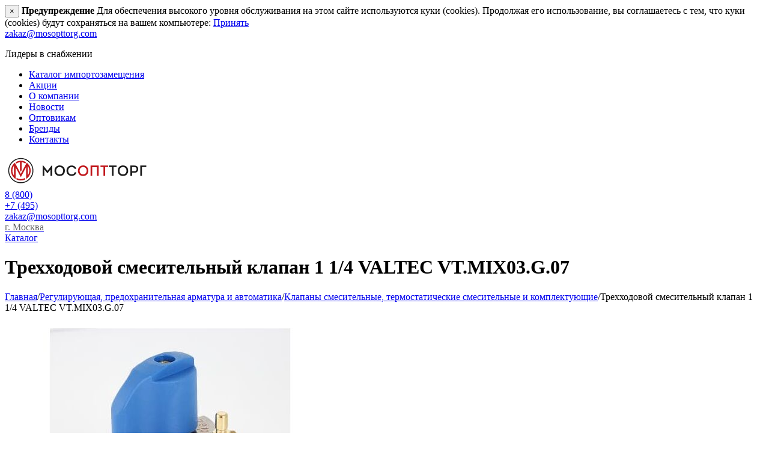

--- FILE ---
content_type: text/html; charset=utf-8
request_url: https://mosopttorg.com/trehhodovoy-smesitelnyy-klapan-1-1-4-valtec/
body_size: 18696
content:

<!DOCTYPE html>
<html 
 lang="ru" dir="ltr">
<head>
<title>Трехходовой смесительный клапан 1 1/4 VALTEC VT.MIX03.G.07 купить в Москве по низкой цене</title>

<base href="https://mosopttorg.com/" />
<meta http-equiv="Content-Type" content="text/html; charset=utf-8" data-ca-mode="" />
<meta name="viewport" content="initial-scale=1.0, width=device-width" />

<meta name="description" content="Трехходовой смесительный клапан 1 1/4 VALTEC VT.MIX03.G.07 VT.MIX03.G.07: купить по низкой цене производителей с доставкой в Москве, области и России. Гарантия. В наличии. Заказывайте онлайн со скидкой в интернет-магазине «МосОптТорг»!" />


    <meta/>

<meta name="format-detection" content="telephone=no">

            <link rel="canonical" href="https://mosopttorg.com/trehhodovoy-smesitelnyy-klapan-1-1-4-valtec/" />    
    


    <!-- Inline script moved to the bottom of the page -->
    <meta property="og:type" content="website" />
<meta property="og:locale" content="ru_RU" />
<meta property="og:title" content="Трехходовой смесительный клапан 1 1/4 VALTEC VT.MIX03.G.07 купить в Москве по низкой цене" />
<meta property="og:description" content="Трехходовой смесительный клапан 1 1/4 VALTEC VT.MIX03.G.07 VT.MIX03.G.07: купить по низкой цене производителей с доставкой в Москве, области и России. Гарантия. В наличии. Заказывайте онлайн со скидкой в интернет-магазине «МосОптТорг»!" />
<meta property="og:url" content="https://mosopttorg.com/trehhodovoy-smesitelnyy-klapan-1-1-4-valtec/" />
    <meta property="og:image" content="https://mosopttorg.com/images/detailed/12/trehhodovoy-smesitelnyy-klapan-1-1-4-valtec-vt-mix03-g-07.webp" />

  
<meta name="cmsmagazine" content="b55b3ce6a6b9c4d16194dc6efd5e2613" />
<script type="text/javascript">
var __cs = __cs || [];
__cs.push(["setCsAccount", "VquG25LR5PVl78izmg3fMD3pgdthxcwN"]);
</script>
<script type="text/javascript" async src="https://app.uiscom.ru/static/cs.min.js" data-no-defer></script>

    <link href="https://mosopttorg.com/images/logos/1/favicon_s8gx-p7.ico" rel="shortcut icon" type="image/vnd.microsoft.icon" />


<link type="text/css" rel="preload stylesheet" href="https://mosopttorg.com/var/cache/misc/assets/design/themes/abt__unitheme2/css/standalone.e2e3afee7da6217a5f5b95d482450e501749226706.css" as="style" />
<!-- Google Tag Manager -->
<script data-no-defer>(function(w,d,s,l,i){w[l]=w[l]||[];w[l].push({'gtm.start':
new Date().getTime(),event:'gtm.js'});var f=d.getElementsByTagName(s)[0],
j=d.createElement(s),dl=l!='dataLayer'?'&l='+l:'';j.async=true;j.src=
'https://www.googletagmanager.com/gtm.js?id='+i+dl;f.parentNode.insertBefore(j,f);
})(window,document,'script','dataLayer','GTM-PBNBZ2M');</script>
<!-- End Google Tag Manager -->

    
            <link rel="preload" href="/design/themes/abt__unitheme2/media/custom_fonts/uni2-icons.woff?1764668464" as="font" type="font/woff" crossorigin="anonymous">
            <link rel="preload" href="/design/themes/responsive/media/fonts/glyphs.woff?1764668464" as="font" type="font/woff" crossorigin="anonymous">
    
<link rel="preload" href="https://mosopttorg.com/images/logos/1/logo_dboc-8k.webp" as="image"><link rel="preload" href="https://mosopttorg.com/images/thumbnails/550/450/detailed/12/trehhodovoy-smesitelnyy-klapan-1-1-4-valtec-vt-mix03-g-07.jpg" as="image"></head>

<body>
    <!-- Google Tag Manager (noscript) -->
<noscript><iframe src="https://www.googletagmanager.com/ns.html?id=GTM-PBNBZ2M"
height="0" width="0" style="display:none;visibility:hidden"></iframe></noscript>
<!-- End Google Tag Manager (noscript) -->
        
        <div class="ty-tygh   bp-tygh-container" id="tygh_container">

        <div id="ajax_overlay" class="ty-ajax-overlay"></div>
<div id="ajax_loading_box" class="ty-ajax-loading-box"></div>

        <div class="cm-notification-container notification-container">
    <div class="cm-notification-content notification-content alert-warning" data-ca-notification-key="dd4f58bed92320924c7d5e0cdd275e60">
        <button type="button" class="close cm-notification-close " data-dismiss="alert">&times;</button>
        <strong>Предупреждение</strong>
        Для обеспечения высокого уровня обслуживания на этом сайте используются куки (cookies). Продолжая его использование, вы соглашаетесь с тем, что куки (cookies) будут сохраняться на вашем компьютере: <span class="button button-wrap-left"><span class="button button-wrap-right"><a rel="nofollow" href="index.php?dispatch=products.view&amp;product_id=14341&amp;cookies_accepted=Y">Принять</a></span></span>
    </div>
</div>

        <div class="ty-helper-container " id="tygh_main_container">
            

    

                 
                		
<div class="tygh-top-panel clearfix">
        <div class="container-fluid  top-grid ms-d-flex ms-blink-panel">
                                            
                <div class="container-fluid-row">
<div class="row-fluid ">        <div class="span3 ms-d-flex-slogan " >
                    <div class=" ty-float-left">
                <div class="ty-wysiwyg-content"  data-ca-live-editor-object-id="0" data-ca-live-editor-object-type=""><a href="mailto:zakaz@mosopttorg.com" class="ms-mailto">zakaz@mosopttorg.com</a></div>
                    </div><div class="ms-d-flex ty-float-left">
                <div class="ty-wysiwyg-content"  data-ca-live-editor-object-id="0" data-ca-live-editor-object-type=""><p class="ms-top-slogan">
Лидеры в снабжении
</p></div>
                    </div>
            </div>

    
                                        
                                        
                
        <div class="span13 top-links-grid " >
                    <div class="top-quick-links ms-d-flex ms-blink-menu ty-float-right">
                
    

        <div class="ty-text-links-wrapper">
        <span id="sw_text_links_348" class="ty-text-links-btn cm-combination visible-phone">
            <i class="ty-icon-short-list"></i>
            <i class="ty-icon-down-micro ty-text-links-btn__arrow"></i>
        </span>
    
        <ul id="text_links_348" class="ty-text-links cm-popup-box ty-text-links_show_inline">
                            <li class="ty-text-links__item ty-level-0 beauty_btn">
                    <a class="ty-text-links__a" href="https://nostroy.ru/rism/">Каталог импортозамещения</a> 
                                    </li>
                            <li class="ty-text-links__item ty-level-0">
                    <a class="ty-text-links__a" href="/promo-akcii/">Акции</a> 
                                    </li>
                            <li class="ty-text-links__item ty-level-0">
                    <a class="ty-text-links__a" href="/o-kompanii/">О компании</a> 
                                    </li>
                            <li class="ty-text-links__item ty-level-0">
                    <a class="ty-text-links__a" href="/novosti/">Новости</a> 
                                    </li>
                            <li class="ty-text-links__item ty-level-0">
                    <a class="ty-text-links__a" href="/optovikam/">Оптовикам</a> 
                                    </li>
                            <li class="ty-text-links__item ty-level-0">
                    <a class="ty-text-links__a" href="/brands/">Бренды</a> 
                                    </li>
                            <li class="ty-text-links__item ty-level-0">
                    <a class="ty-text-links__a" href="/kontakty/">Контакты</a> 
                                    </li>
                    </ul>

        </div>
    
                    </div>
            </div>
</div>
    </div>
    
    </div>

</div>

<div class="tygh-header clearfix">
        <div class="container-fluid  header-grid  advanced-header ms-header-restyle">
                                            
                <div class="container-fluid-row">
<div class="row-fluid ">        <div class="span4 top-logo-grid " >
                    <div class="top-logo ">
                <div class="ty-wysiwyg-content"  data-ca-live-editor-object-id="0" data-ca-live-editor-object-type=""><div class="ty-logo-container">
    <a href="/" title="">
        <picture>
    <source media="(min-width: 800px)" srcset="/images/icons/header/logo.svg" sizes="">
    <img class="ty-pict ty-logo-container__image cm-image" src="/images/icons/header/logo_m.svg" alt="Mosopttorg">
  </picture>
    </a>
</div></div>
                    </div><div class="ms-mobile-link ">
                <div class="ty-wysiwyg-content"  data-ca-live-editor-object-id="0" data-ca-live-editor-object-type=""><div class="ms-header-link whatsapp-mob">
        <a href="https://wa.me/79096454800" class="font-18 green-icon" rel="nofollow">
            <i class="ut2-icon-whatsapp"></i>
        </a>
</div>
<div class="ms-header-link ms-phone-mob">
        <a href="tel:+78001003125" class="font-18 red-icon">
            <i class="ut2-icon-baseline-phone"></i>
             <span class="ms-header__text-mobile">8&nbsp;(800)</span>
        </a>
</div>
<div class="ms-header-link ms-phone-mob ms-phone-mob__secondary">
        <a href="tel:+74954318787" class="font-18 red-icon">
            <i class="ut2-icon-baseline-phone"></i>
             <span class="ms-header__text-mobile">+7&nbsp;(495)</span>
        </a>
</div>

</div>
                    </div>
            </div>

    
                                        
                
        <div class="span12 top-header-menu " >
                    <div class="ty-wysiwyg-content"  data-ca-live-editor-object-id="0" data-ca-live-editor-object-type=""><div  class="ms-header-link-container d-flex">
    <div class="ms-header-link">
        </a>
    </div>
    <div class="ms-header-link">
        <a href="mailto:zakaz@mosopttorg.com" class="font-14 font-w-600 red-icon callibri_email">
            <i class="ut2-icon-email"></i>
             <span class="ms-header__text">zakaz@mosopttorg.com</span>
        </a>
    </div>
    <div class="ms-header-link">
        <a href="/kontakty/" class="d-flex red-icon">
            <i class="ut2-icon-outline-location_on"></i>
            <div class="font-14 font-w-600 header-gray-font" style="color: #646464; -moz-user-select: none; -khtml-user-select: none; user-select: none;     ">
                 <span class="ms-header__text">г. Москва</span>
            </div>
        </a>
    </div>
</div></div>
            </div>
</div>
    </div>
                                        
                                        
                <div class="container-fluid-row container-fluid-row-full-width top-menu-grid ms-cart">
<div class="row-fluid ">        <div class="span16 " >
                    <div class="row-fluid ">        <div class="span16 top-left-grid " >
                    <div class="row-fluid ">        <div class="span11 menu-grid " >
                    <div class="ty-wysiwyg-content"  data-ca-live-editor-object-id="0" data-ca-live-editor-object-type=""><div class="ms-catalog-button">
<a href="/catalog/">
Каталог
</a>
</div></div>
            </div>
</div>
            </div>
</div>
            </div>
</div>
    </div>
    
    </div>

</div>

<div class="tygh-content clearfix">
        <div class="container-fluid  content-grid">
                                            
                <div class="container-fluid-row">
<div class="row-fluid ">        <div class="span16 main-content-grid " >
                    <!-- Inline script moved to the bottom of the page -->


<div class="ut2-pb ty-product-block ty-product-detail">
	
			<h1 class="ut2-pb__title" ><bdi>Трехходовой смесительный клапан 1 1/4 VALTEC VT.MIX03.G.07</bdi></h1>
		

	 <div class="ut2-breadcrumbs__wrapper">
		 
			 <div id="breadcrumbs_12">

                    <div class="ty-breadcrumbs clearfix ">
            <a href="https://mosopttorg.com/" class="ty-breadcrumbs__a"><bdi>Главная</bdi></a><span class="ty-breadcrumbs__slash">/</span><a href="https://mosopttorg.com/reguliruyuschaya-predohranitelnaya-armatura-i-avtomatika/" class="ty-breadcrumbs__a"><bdi>Регулирующая, предохранительная арматура и автоматика</bdi></a><span class="ty-breadcrumbs__slash">/</span><a href="https://mosopttorg.com/reguliruyuschaya-predohranitelnaya-armatura-i-avtomatika/klapany-smesitelnye-termostaticheskie-smesitelnye-i-komplektuyuschie/" class="ty-breadcrumbs__a"><bdi>Клапаны смесительные, термостатические смесительные и комплектующие</bdi></a><span class="ty-breadcrumbs__slash">/</span><span class="ty-breadcrumbs__current"><bdi>Трехходовой смесительный клапан 1 1/4 VALTEC VT.MIX03.G.07</bdi></span>
        </div>

                <!-- Inline script moved to the bottom of the page -->
            <!--breadcrumbs_12--></div>



		 

	 </div>

	<div class="ut2-pb__wrapper clearfix">

    
                                

    
    








































            <div class="ut2-pb__img-wrapper ty-product-block__img-wrapper">
                    
                    
                        <div class="ut2-pb__img cm-reload-14341" data-ca-previewer="true" id="product_images_14341_update">
								                        	



    
    
    
	
<div class="ab_vg-images-wrapper clearfix" data-ca-previewer="true">

                                        
            
    

    <div id="product_images_143416970c85e4cc22" class="ty-product-img cm-preview-wrapper ab-vertical" style="width: -webkit-calc(100% - 62px);width: calc(100% - 72px); max-height: 450px;">
    
    
    
    
    


                                                                        
                                        
                                                                        
                                        
                                                                        
                                        
                    
    


    <a id="det_img_link_143416970c85e4cc22_12640" data-ca-image-id="preview[product_images_143416970c85e4cc22]" class="cm-image-previewer cm-previewer ty-previewer" data-ca-image-width="400" data-ca-image-height="400" href="https://mosopttorg.com/images/thumbnails/489/400/detailed/12/trehhodovoy-smesitelnyy-klapan-1-1-4-valtec-vt-mix03-g-07.jpg" title="">
    
    
        
            <img class="ty-pict     cm-image 
" id="det_img_143416970c85e4cc22_12640"  src="https://mosopttorg.com/images/thumbnails/550/450/detailed/12/trehhodovoy-smesitelnyy-klapan-1-1-4-valtec-vt-mix03-g-07.jpg"
  alt="" title="" 
 />

        

                    <svg class="ty-pict__container" aria-hidden="true" width="550" height="450" viewBox="0 0 550 450" style="max-height: 100%; max-width: 100%; position: absolute; top: 0; left: 50%; transform: translateX(-50%); z-index: -1;">
                <rect fill="transparent" width="550" height="450"></rect>
            </svg>
            
            <span class="ty-previewer__icon hidden-phone"></span>
    </a>




    
    
                        
    </div>



</div>

<!-- Inline script moved to the bottom of the page -->

<!-- Inline script moved to the bottom of the page -->


<!-- Inline script moved to the bottom of the page -->

	                        <!--product_images_14341_update--></div>
                        	                                    


                


            </div>
            <div class="ut2-pb__right">
                                <form action="https://mosopttorg.com/" method="post" name="product_form_14341" enctype="multipart/form-data" class="cm-disable-empty-files  cm-ajax cm-ajax-full-render cm-ajax-status-middle ">
<input type="hidden" name="result_ids" value="cart_status*,wish_list*,checkout*,account_info*,abt__ut2_wishlist_count" />
<input type="hidden" name="redirect_url" value="index.php?dispatch=products.view&amp;product_id=14341" />
<input type="hidden" name="product_data[14341][product_id]" value="14341" />


                                                                                
                <div class="top-product-layer">
                    
<div class="ut2-pb__sku">            
        <div class="ty-control-group ty-sku-item cm-hidden-wrapper" id="sku_update_14341">
            <input type="hidden" name="appearance[show_sku]" value="1" />
                            <label class="ty-control-group__label" id="sku_14341">Артикул:</label>
                        <span class="ty-control-group__item cm-reload-14341" id="product_code_14341">VT.MIX03.G.07<!--product_code_14341--></span>
        </div>
        

    </div>	            </div>

				<div class="cols-wrap">

					


					<div class="col-left">

	                    <div class="prices-container price-wrap">
	                        	                        <div class="ty-product-prices">
	                                        <span class="cm-reload-14341" id="old_price_update_14341">
            <input type="hidden" name="appearance[show_old_price]" value="1" />
            
                        

        <!--old_price_update_14341--></span>
    	                            
	                            	                                <div class="ut2-pb__price-actual">
	                                        <span class="cm-reload-14341 ty-price-update" id="price_update_14341">
        <input type="hidden" name="appearance[show_price_values]" value="1" />
        <input type="hidden" name="appearance[show_price]" value="1" />
                                
                                    <span class="ty-no-price">По запросу</span>
                                                

                        <!--price_update_14341--></span>

	                                </div>
	                            
	                            	                                
	                                        <span class="cm-reload-14341" id="line_discount_update_14341">
            <input type="hidden" name="appearance[show_price_values]" value="1" />
            <input type="hidden" name="appearance[show_list_discount]" value="1" />
                    <!--line_discount_update_14341--></span>
    

	                            	                        </div>
	                        
	                                                                
    



                                                                    
                                        
                                            <div class="ut2-pb__product-brand">
                                                

    <div class="ty-features-list"><a href="https://mosopttorg.com/reguliruyuschaya-predohranitelnaya-armatura-i-avtomatika/klapany-smesitelnye-termostaticheskie-smesitelnye-i-komplektuyuschie/?features_hash=1-184"></a></div>
                                            </div>
                                        

                                    

                                                            	                    </div>

		                						




		                		                <div class="ut2-pb__option">
		                    		                            <div class="cm-reload-14341 js-product-options-14341" id="product_options_update_14341">
        <input type="hidden" name="appearance[show_product_options]" value="1" />
        
                                                        

<input type="hidden" name="appearance[details_page]" value="1" />
    <input type="hidden" name="additional_info[info_type]" value="D" />
    <input type="hidden" name="additional_info[get_icon]" value="1" />
    <input type="hidden" name="additional_info[get_detailed]" value="1" />
    <input type="hidden" name="additional_info[get_additional]" value="" />
    <input type="hidden" name="additional_info[get_options]" value="1" />
    <input type="hidden" name="additional_info[get_discounts]" value="1" />
    <input type="hidden" name="additional_info[get_features]" value="" />
    <input type="hidden" name="additional_info[get_extra]" value="" />
    <input type="hidden" name="additional_info[get_taxed_prices]" value="1" />
    <input type="hidden" name="additional_info[get_for_one_product]" value="1" />
    <input type="hidden" name="additional_info[detailed_params]" value="1" />
    <input type="hidden" name="additional_info[features_display_on]" value="C" />
    <input type="hidden" name="additional_info[get_active_options]" value="" />


<!-- Inline script moved to the bottom of the page -->

        

    <!--product_options_update_14341--></div>
    
		                </div>
		                
		                <div class="ut2-pb__advanced-option clearfix">
		                    		                    		                                <div class="cm-reload-14341" id="advanced_options_update_14341">
            
            
            

        <!--advanced_options_update_14341--></div>
    
		                    		                </div>

		                		                    

		                		                <div class="ut2-qty__wrap  ut2-pb__field-group">
		                    		                        
        <div class="cm-reload-14341" id="qty_update_14341">
        <input type="hidden" name="appearance[show_qty]" value="" />
        <input type="hidden" name="appearance[capture_options_vs_qty]" value="" />
                            
                    <input type="hidden" name="product_data[14341][amount]" value="1" />
                <!--qty_update_14341--></div>
    



		                    		                        
            


		                </div>
		                
		                		                <div class="ut2-pb__button ty-product-block__button">
		                    
		                    		                    <div class="cm-reload-14341 " id="add_to_cart_update_14341">
<input type="hidden" name="appearance[show_add_to_cart]" value="1" />
<input type="hidden" name="appearance[show_list_buttons]" value="1" />
<input type="hidden" name="appearance[but_role]" value="big" />
<input type="hidden" name="appearance[quick_view]" value="" />



<!--add_to_cart_update_14341--></div>


		                    		                    
		                </div>
		                
                                            </div>
					<div class="col-right">

	                	
                        
    
        <div class="ab__motivation_block ab__vertical_tabs loaded" data-ca-product-id="14341" data-ca-result-id="ab__mb_id_12_14341">
        <div id="ab__mb_id_12_14341">
            <div class="ab__mb_items fill">
                <div class="ab__mb_item" style="background-color: #ffffff"><div id="sw_ab__mb_id_12_14341_1" class="ab__mb_item-title cm-combination ab-mb-save-state"><i class="ut2-icon-outline-local_shipping ab__mb_item-icon" style="color:#999999"></i><div class="ab__mb_item-name" >Доставка</div>
</div><div id="ab__mb_id_12_14341_1" class="ab__mb_item-description" style="display: none;">
<div class="ty-wysiwyg-content ab-mb-style-presets" id="ms_motivation_ajax_custom_content_1">
    
    <img>
</div>

<!-- Inline script moved to the bottom of the page -->
</div></div><div class="ab__mb_item" style="background-color: #ffffff"><div id="sw_ab__mb_id_12_14341_2" class="ab__mb_item-title cm-combination ab-mb-save-state"><i class="ut2-icon-baseline-credit_card ab__mb_item-icon" style="color:#999999"></i><div class="ab__mb_item-name" >Варианты оплаты</div>
</div><div id="ab__mb_id_12_14341_2" class="ab__mb_item-description" style="display: none;">
<div class="ty-wysiwyg-content ab-mb-style-presets" id="ms_motivation_ajax_custom_content_2">
    
    <img>
</div>

<!-- Inline script moved to the bottom of the page -->
</div></div><div class="ab__mb_item" style="background-color: #ffffff"><div id="sw_ab__mb_id_12_14341_3" class="ab__mb_item-title cm-combination ab-mb-save-state open"><i class="ut2-icon-outline-new_releases ab__mb_item-icon" style="color:#999999"></i><div class="ab__mb_item-name" >Наши преимущества</div>
</div><div id="ab__mb_id_12_14341_3" class="ab__mb_item-description">
<div class="ty-wysiwyg-content ab-mb-style-presets" id="ms_motivation_ajax_custom_content_3">
    
    <img>
</div>

<!-- Inline script moved to the bottom of the page -->
</div></div>
            </div>
        <!--ab__mb_id_12_14341--></div>
    </div>
    


                        

		                
						
	                        



		                
		                		                


		                                            <div>
                                


                            </div>
		                
		                


	            	</div>
				</div>

								<input type="hidden" name="security_hash" class="cm-no-hide-input" value="336f6ffe3760bbc0d019b6ddf55a82b1" /></form>


						            

		                
	            
			</div>
        
    

    </div>

    
        





    
            
            




                                            

<!-- Inline script moved to the bottom of the page -->

<div class="ty-tabs cm-j-tabs  clearfix"><ul class="ty-tabs__list" ><li id="features" class="ty-tabs__item cm-js active"><a class="ty-tabs__a" >Характеристики</a></li></ul></div>

<div class="cm-tabs-content ty-tabs__content clearfix" id="tabs_content">
                            
            
                            
                                    

                        <div id="content_features" class="ty-wysiwyg-content content-features" data-ab-smc-tab-hide="N|N|N"data-ab-smc-more="Больше"data-ab-smc-less="Меньше"data-ab-smc-height="250"data-ab-smc-tab-override-h="N"><div class="tab-list-title ab-spt-title">Трехходовой смесительный клапан 1 1/4 VALTEC VT.MIX03.G.07: характеристики товара</div>                                    

                                                                                                                                                        <div class="ty-product-feature">
        <span class="ty-product-feature__label">Бренд:</span>

                            
        <div class="ty-product-feature__value">VALTEC</div>
        </div>
                <div class="ty-product-feature">
        <span class="ty-product-feature__label">Страна происхождения:</span>

                            
        <div class="ty-product-feature__value">Россия</div>
        </div>
    


                                                                                                                                                    
                            </div>

                                
            
                        
                <div id="content_description" class="ty-wysiwyg-content content-description">
                                                        

                            
                </div>
            

                                
            
                        
                <div id="content_files" class="ty-wysiwyg-content content-files">
                                                        

                            
                </div>
            

                                
            
                        
                <div id="content_tags" class="ty-wysiwyg-content content-tags">
                                                        
    

                            
                </div>
            

                                
            
                        
                <div id="content_attachments" class="ty-wysiwyg-content content-attachments">
                                                        

                            
                </div>
            

                                
            
                        
                <div id="content_ab__video_gallery" class="ty-wysiwyg-content content-ab__video_gallery">
                                                        




                            
                </div>
            

                                
            
                        
                <div id="content_ab__deal_of_the_day" class="ty-wysiwyg-content content-ab__deal_of_the_day">
                                                        

                            
                </div>
            

            
</div>



    
                    

        

</div>

<div class="product-details">
</div>



    <!-- Inline script moved to the bottom of the page -->
            </div>
</div>
    </div>
                                        
                                        
                                        
                <div class="container-fluid-row container-fluid-row-full-width ">
<div class="row-fluid ">        <div class="span16 " >
                    <div class="ty-wysiwyg-content"  data-ca-live-editor-object-id="0" data-ca-live-editor-object-type=""><div class="smeta">
    <div class="col-sm-5 ms-smeta-step-s1">у вас есть<br>готовая смета?</div>
    <div class="col-sm-4 ms-smeta-step-s2">Просто загрузите ваш <br> файл и вы получите<br> быстрый ответ с<br>вариантами продукции</div>
    <div class="col-sm-3 ms-smeta-step-s3">

        <div class="ms-upload" data-toggle="modal" data-target="#myModal">
            <a id="estimate-button" class="ms-upload-button cm-dialog-opener cm-dialog-auto-size" href="https://mosopttorg.com/otpravit-blank/" data-ca-target-id="open_id_ajax" >Загрузить</a>

            <div id="open_id_ajax" class="hidden"  title="ОТПРАВИТЬ ЗАЯВКУ"></div>
        </div>
    </div>
</div></div>
            </div>
</div>
    </div>
    
    </div>

</div>


<div class="tygh-footer clearfix" id="tygh_footer">
	</div>

    
    

	<!-- Inline script moved to the bottom of the page -->

            

        <!--tygh_main_container--></div>

        
<noscript><div><img src="//mc.yandex.ru/watch/52217701" style="position:absolute; left:-9999px;" alt="" /></div></noscript>
    <!-- Inline script moved to the bottom of the page -->

        <!--tygh_container--></div>

        <script type="text/javascript" src="https://mosopttorg.com/js/lib/jquery/jquery-3.5.1.min.js?ver=1767832092" ></script>
<script type="text/javascript" src="https://mosopttorg.com/js/lib/jquery/jquery-migrate-3.3.0.min.js?ver=1767832092" ></script>

<script type="text/javascript" src="https://mosopttorg.com/var/cache/misc/assets/js/tygh/scripts-70712e9d4cde45b0ec29c20c86d84a8c1749226706.js"></script>
<script type="text/javascript">
(function(_, $) {

    _.tr({
        cannot_buy: 'Невозможно купить этот товар с выбранными вариантами опций',
        no_products_selected: 'Товары не выбраны',
        error_no_items_selected: 'Нет выбранных элементов! Для выполнения этого действия должен быть выбран хотя бы один элемент.',
        delete_confirmation: 'Вы уверены, что хотите удалить выбранные записи?',
        text_out_of_stock: 'Нет в наличии',
        items: 'шт.',
        text_required_group_product: 'Пожалуйста, выберите товар для указанной группы [group_name]',
        save: 'Сохранить',
        close: 'Закрыть',
        notice: 'Оповещение',
        warning: 'Предупреждение',
        error: 'Ошибка',
        empty: 'Пусто',
        text_are_you_sure_to_proceed: 'Вы уверены, что хотите продолжить?',
        text_invalid_url: 'Вы ввели неправильную ссылку',
        error_validator_email: 'Email в поле <b>[field]<\/b> неверен.',
        error_validator_phone: 'Неверный номер телефона в поле <b>[field]<\/b>. Правильный формат: (555) 555-55-55.',
        error_validator_phone_mask: 'Недопустимый номер телефона в поле <b>[field]<\/b>.',
        error_validator_integer: 'Значение поля <b>[field]<\/b> неправильное. Значение должно быть целым числом.',
        error_validator_multiple: 'Поле <b>[field]<\/b> не имеет выбранных параметров.',
        error_validator_password: 'Пароли в полях <b>[field2]<\/b> и <b>[field]<\/b> не совпадают.',
        error_validator_required: 'Поле <b>[field]<\/b> обязательное.',
        error_validator_zipcode: 'Неверный почтовый индекс в поле <b>[field]<\/b>. Правильный формат: [extra].',
        error_validator_message: 'Значение поля <b>[field]<\/b> - неправильно.',
        text_page_loading: 'Загрузка... ваш запрос выполняется, пожалуйста, подождите.',
        error_ajax: 'Ой, произошла ошибка ([error]). Пожалуйста, попробуйте еще раз.',
        text_changes_not_saved: 'Сделанные изменения не были сохранены.',
        text_data_changed: 'Сделанные изменения не были сохранены.Нажмите OK, чтобы продолжить, или Cancel, чтобы остаться на странице.',
        placing_order: 'Идет размещение заказа',
        file_browser: 'Найти файл',
        browse: 'Найти...',
        more: 'Еще',
        text_no_products_found: 'Товары не найдены',
        cookie_is_disabled: 'Для совершения покупок пожалуйста, <a href=\"http://www.wikihow.com/Enable-Cookies-in-Your-Internet-Web-Browser\" target=\"_blank\">разрешите принимать cookie<\/a> в своем браузере',
        insert_image: 'Добавить изображение',
        image_url: 'URL изображения',
        loading: 'Загрузка...'
    });

    $.extend(_, {
        index_script: 'index.php',
        changes_warning: /*'Y'*/'N',
        currencies: {
            'primary': {
                'decimals_separator': '.',
                'thousands_separator': '&nbsp;',
                'decimals': '2'
            },
            'secondary': {
                'decimals_separator': '.',
                'thousands_separator': '&nbsp;',
                'decimals': '2',
                'coefficient': '1.00000'
            }
        },
        default_editor: 'full_ckeditor',
        default_previewer: 'owl',
        current_path: '',
        current_location: 'https://mosopttorg.com',
        images_dir: 'https://mosopttorg.com/design/themes/responsive/media/images',
        notice_displaying_time: 5,
        cart_language: 'ru',
        language_direction: 'ltr',
        default_language: 'ru',
        cart_prices_w_taxes: false,
        regexp: [],
        current_url: 'https://mosopttorg.com/trehhodovoy-smesitelnyy-klapan-1-1-4-valtec/',
        current_host: 'mosopttorg.com',
        init_context: '',
        phone_validation_mode: 'international_format',
        hash_of_available_countries: 'bfdebee47398bea28d1506086baee9d7'
    });

    
    
        $(document).ready(function(){
            $.runCart('C');
        });

    
            _.security_hash = '336f6ffe3760bbc0d019b6ddf55a82b1';
    }(Tygh, Tygh.$));
</script>
<script type="text/javascript">(function(_, $) {$.extend(_, {abt__ut2: {settings: {"general":{"lazy_load":"Y","brand_feature_id":"16","push_history_on_popups":{"desktop":"N","tablet":"N","mobile":"Y"},"blog_page_id":"","enable_fixed_header_panel":"N","price_format":"default","check_clone_theme":"Y"},"category":{"use_swipe_to_close_filters":{"desktop":"N","tablet":"N","mobile":"N"},"show_subcategories":"Y","description_position":"bottom"},"features":{"description_position":"bottom"},"product_list":{"show_gallery":"N","decolorate_out_of_stock_products":"N","products_multicolumns":{"grid_item_height":{"desktop":"","tablet":"","mobile":""},"show_sku":{"desktop":"N","tablet":"N","mobile":"N"},"show_qty":{"desktop":"Y","tablet":"N","mobile":"N"},"show_buttons":{"desktop":"Y","tablet":"N","mobile":"N"},"show_buttons_on_hover":{"desktop":"Y","tablet":"N","mobile":"N"},"grid_item_bottom_content":{"desktop":"features_and_variations","tablet":"none","mobile":"none"},"show_brand_logo":{"desktop":"N","tablet":"N","mobile":"N"},"show_you_save":{"desktop":"N","tablet":"N","mobile":"N"}},"products_without_options":{"show_sku":{"desktop":"N","tablet":"N","mobile":"N"},"show_amount":{"desktop":"Y","tablet":"Y","mobile":"Y"},"show_qty":{"desktop":"Y","tablet":"Y","mobile":"Y"},"grid_item_bottom_content":{"desktop":"features_and_variations","tablet":"none","mobile":"none"},"show_options":{"desktop":"Y","tablet":"Y","mobile":"Y"},"show_brand_logo":{"desktop":"Y","tablet":"Y","mobile":"Y"}},"short_list":{"show_sku":{"desktop":"N","tablet":"N","mobile":"N"},"show_qty":{"desktop":"Y","tablet":"Y","mobile":"Y"},"show_button":{"desktop":"Y","tablet":"Y","mobile":"Y"},"show_button_quick_view":{"desktop":"N","tablet":"N","mobile":"N"},"show_button_wishlist":{"desktop":"Y","tablet":"Y","mobile":"Y"},"show_button_compare":{"desktop":"Y","tablet":"N","mobile":"N"}},"product_variations":{"limit":"10","display_as_links":"N"},"show_fixed_filters_button":{"desktop":"N","tablet":"N","mobile":"Y"},"max_features":{"desktop":"5","tablet":"5","mobile":"5"},"price_display_format":"col","show_rating":"Y","default_products_view":{"desktop":"short_list","tablet":"short_list","mobile":"short_list"}},"products":{"view":{"show_qty":{"desktop":"Y","tablet":"Y","mobile":"Y"},"show_sku":{"desktop":"Y","tablet":"Y","mobile":"Y"},"show_features":{"desktop":"Y","tablet":"Y","mobile":"Y"},"show_short_description":{"desktop":"N","tablet":"N","mobile":"N"},"show_sticky_add_to_cart":{"desktop":"N","tablet":"N","mobile":"Y"},"show_brand_logo":{"desktop":"Y","tablet":"Y","mobile":"N"},"brand_link_behavior":"to_category_with_filter"},"custom_block_id":"","addon_buy_together":{"view":"as_block_above_tabs"},"addon_required_products":{"list_type":{"desktop":"grid_list","tablet":"grid_list","mobile":"grid_list"},"item_quantity":{"desktop":"4","tablet":2,"mobile":2}},"addon_social_buttons":{"view":{"desktop":"Y","tablet":"N","mobile":"N"}}},"load_more":{"product_list":"Y","blog":"Y","mode":"on_button_click","before_end":"300px"},"addons":{"wishlist_products":{"item_quantity":{"desktop":"4","tablet":2,"mobile":2}},"call_requests":{"item_button":"N"},"discussion":{"highlight_administrator":"N","verified_buyer":"Y"},"ab__preload":{"preload_products_multicolumns_quantity":{"desktop":"6","tablet":"3","mobile":"2"},"preload_products_without_options_quantity":{"desktop":"4","tablet":"4","mobile":"1"},"preload_short_list_quantity":{"desktop":"8","tablet":"6","mobile":"2"},"preload_main_product_image":"Y"},"ab__intelligent_accessories":{"display_block":{"desktop":"do_not_show","tablet":"do_not_show","mobile":"do_not_show"},"item_quantity":"5","not_scroll_automatically":{"desktop":"Y","tablet":"Y","mobile":"N"},"speed":"400","pause_delay":"6","hide_add_to_cart_button":{"desktop":"N","tablet":"N","mobile":"N"},"show_price":{"desktop":"Y","tablet":"Y","mobile":"Y"},"thumbnail_width":{"desktop":"170","tablet":"150","mobile":"150"},"outside_navigation":{"desktop":"N","tablet":"N","mobile":"Y"},"enable_quick_view":{"desktop":"N","tablet":"N","mobile":"N"},"scroll_per_page":"N"}}},controller : 'products',mode : 'view',device : 'desktop',temporary: { },}});}(Tygh, Tygh.$));</script>
<script type="text/javascript">
    var letters_to_start = 3;
    var ls_search_delay = 500;
    var ls_show_ajax_loader = false;
    var ls_search_motivation = [];
</script>
<script type="text/javascript">
    (function (_, $) {
        _.geo_maps = {
            provider: 'yandex',
            api_key: 'b6635cbe-a262-4f3e-ac86-73fdb71f6864',
            yandex_commercial: false,
            language: "ru",
        };

        _.tr({
            geo_maps_google_search_bar_placeholder: 'Найти',
            geo_maps_cannot_select_location: 'По техническим причинам не удалось выбрать это местоположение. Если у вас возникнут сложности при размещении заказа, пожалуйста свяжитесь с нами.',
        });
    })(Tygh, Tygh.$);
</script>
<script type="text/javascript">
        (function (_, $) {
            _.tr({
                error_validator_recaptcha: 'Пожалуйста, подтвердите, что вы не робот.'
            });

            $.extend(_, {
                recaptcha_settings: {
                    site_key: '6LdTahoaAAAAAB75QW1UK0jBg2rzqTJe6unJULT-',
                    theme: 'light',
                    type: 'image',
                    size: 'normal'
                },
                google_recaptcha_v3_site_key: '',
                google_recaptcha_v2_token_param: 'g-recaptcha-response',
                google_recaptcha_v3_token_param: 'g-recaptcha-v3-token'
            });
        }(Tygh, Tygh.$));
    </script>
<script type="text/javascript">
    (function (_, $, window) {
        window.dataLayerYM = window.dataLayerYM || [];
        $.ceEvent('one', 'ce.commoninit', function() {
            _.yandexMetrika = {"goalsSchema":{"engaged_visitor":{"name":"\u0412\u043e\u0432\u043b\u0435\u0447\u0435\u043d\u043d\u044b\u0439 \u043f\u043e\u043b\u044c\u0437\u043e\u0432\u0430\u0442\u0435\u043b\u044c (\u043f\u043e\u0441\u0435\u0442\u0438\u0442\u0435\u043b\u044c \u043f\u0440\u043e\u0441\u043c\u043e\u0442\u0440\u0435\u043b \u0431\u043e\u043b\u0435\u0435 \u043f\u044f\u0442\u0438 \u0441\u0442\u0440\u0430\u043d\u0438\u0446 \u0437\u0430 \u0432\u0438\u0437\u0438\u0442)","type":"number","class":1,"depth":5,"conditions":[],"flag":""},"basket":{"name":"\u0414\u043e\u0431\u0430\u0432\u043b\u0435\u043d\u0438\u0435 \u0432 \u043a\u043e\u0440\u0437\u0438\u043d\u0443 (\u043d\u0430\u0436\u0430\u0442\u0438\u0435 \u043d\u0430 \u043a\u043d\u043e\u043f\u043a\u0443 \u00ab\u0412 \u043a\u043e\u0440\u0437\u0438\u043d\u0443\u00bb)","type":"action","class":1,"flag":"basket","depth":0,"conditions":[{"url":"basket","type":"exact"}]},"order":{"name":"\u0417\u0430\u043a\u0430\u0437 (\u0443\u0441\u043f\u0435\u0448\u043d\u043e\u0435 \u0440\u0430\u0437\u043c\u0435\u0449\u0435\u043d\u0438\u0435 \u0437\u0430\u043a\u0430\u0437\u0430)","type":"action","class":1,"flag":"order","depth":0,"conditions":[{"url":"order","type":"exact"}],"controller":"checkout","mode":"complete"},"wishlist":{"name":"\u0414\u043e\u0431\u0430\u0432\u043b\u0435\u043d\u0438\u0435 \u0432 \u0441\u043f\u0438\u0441\u043e\u043a \u0436\u0435\u043b\u0430\u043d\u0438\u0439 (\u0442\u043e\u0432\u0430\u0440 \u0434\u043e\u0431\u0430\u0432\u043b\u0435\u043d \u0432 \u0441\u043f\u0438\u0441\u043e\u043a \u0436\u0435\u043b\u0430\u043d\u0438\u0439)","type":"action","class":1,"flag":"","depth":0,"conditions":[{"url":"wishlist","type":"exact"}]},"buy_with_one_click_form_opened":{"name":"\u041f\u043e\u043a\u0443\u043f\u043a\u0430 \u0432 \u043e\u0434\u0438\u043d \u043a\u043b\u0438\u043a (\u043d\u0430\u0436\u0430\u0442\u0438\u0435 \u043d\u0430 \u043a\u043d\u043e\u043f\u043a\u0443 \u00ab\u041a\u0443\u043f\u0438\u0442\u044c \u0432 \u043e\u0434\u0438\u043d \u043a\u043b\u0438\u043a\u00bb)","type":"action","class":1,"flag":"","depth":0,"conditions":[{"url":"buy_with_one_click_form_opened","type":"exact"}]},"call_request":{"name":"\u0417\u0430\u044f\u0432\u043a\u0430 \u043d\u0430 \u043e\u0431\u0440\u0430\u0442\u043d\u044b\u0439 \u0437\u0432\u043e\u043d\u043e\u043a (\u043f\u043e\u0441\u0435\u0442\u0438\u0442\u0435\u043b\u044c \u0437\u0430\u043f\u043e\u043b\u043d\u0438\u043b \u0444\u043e\u0440\u043c\u0443 \u043d\u0430 \u043e\u0431\u0440\u0430\u0442\u043d\u044b\u0439 \u0437\u0432\u043e\u043d\u043e\u043a)","type":"action","class":1,"flag":"","depth":0,"conditions":[{"url":"call_request","type":"exact"}]}},"settings":{"id":"52217701","collectedGoals":{"engaged_visitor":"Y","basket":"Y","order":"Y","wishlist":"Y","buy_with_one_click_form_opened":"Y","call_request":"Y"},"clickmap":true,"trackLinks":true,"accurateTrackBounce":true,"trackHash":true,"webvisor":true,"ecommerce":"dataLayerYM"},"currentController":"products","currentMode":"view"};
            $.ceEvent('trigger', 'ce:yandexMetrika:init');
        });
    })(Tygh, Tygh.$, window);
</script>
<script type="text/javascript">
    (function(_, $) {
        $.extend(_, {
            ab__stt: {
                settings: {"position":"bottom_right","transition":"600","icon":"arrow_1","margin_top":"0","margin_right":"4","margin_bottom":"75","margin_left":"0","font_size":"64","units":"px","font_weight":"normal","color":"color.tpl","hide_on_mobile":"Y","show_in_admin_panel":"N","ab__stt_color":"#000000","code":"ABA-y3qxdxlNJz9i1wg554Ym0","build":"767","status":"A","priority":"2016","unmanaged":"0"},
                units: 'px',
                transition: 600,
            }
        });
    }(Tygh, Tygh.$));
</script>
<script type="text/javascript">(function(_, $) {$.extend(_, {ab__smc: {max_height: '250',description_element_classes: "",additional_classes_for_parent: "",additional_classes: "ab-smc",show_button: false,transition: 0.01,exclude: {"parent_selectors":[],"selectors_in_content":[".ab__mcd_descs"]},selector: ".ab-smc"+ ",.ty-product-block div.ty-wysiwyg-content[data-ab-smc-tab-hide]",additional_selector: {"parent_selectors":[]}}});_.tr({"ab__smc.more": 'Больше',"ab__smc.less": 'Меньше',});}(Tygh, Tygh.$));</script>
<script type="text/javascript">(function(_, $) {$.extend(_, {ab__dotd: {current_dispatch: 'products.view',current_promotion_id: 0,max_height: '250',more: 'Больше',less: 'Меньше',}});}(Tygh, Tygh.$));</script>
<script type="text/javascript">
    (function (_, $) {
        var additional_params = [];
        var selected = [];

        function ab_init(elem) {
            var product_id = elem.data('caProductId');

            elem.searchableOptionList({
                showSelectAll: true,
                allowNullSelection: true,
                texts: {
                    noItemsAvailable: 'Нет подходящих товаров',
                    selectAll: 'Выбрать все',
                    selectNone: 'Отменить все',
                    searchplaceholder: 'Выберите товары',
                    close: 'Закрыть'

                },
                events: {
                    onInitialized: function (sol) {
                        $('#results_ab__product_sets').on('click', '.ab__ps-item_quick-delete', function () {
                            var p_id = $(this).data('caProductid');
                            if (sol !== null && p_id !== undefined) {
                                sol.$selectionContainer.find('input[type="checkbox"][value=' + p_id + ']').prop('checked', false).trigger('change');

                            }
                        });

                        if (selected.length) {
                            sol.$originalElement.val(selected);
                            $.each(selected, function (k,p_id) {
                                sol.$selectionContainer.find('input[type="checkbox"][value=' + p_id + ']').prop('checked', true);
                            });
                            sol.config.events.onChange(sol);
                        }
                    },
                    onRendered: function (sol) {
                        sol.$showSelectionContainer.hide();
                    },
                    onChange: function (sol){
                        selected = sol.$originalElement.val();
                        $.ceAjax('request', fn_url('ab__product_sets.calculate'), {
                            method: 'post',
                            data: {
                                selected_products: selected,
                                product_id: product_id,
                                params: additional_params[product_id] || []
                            },
                            callback: function (data) {
                                $('#results_ab__product_sets').html(data.text);
                            }
                        });
                    }
                }
            });
        }

        $(document).ready(function () {
            var elem = $('#ab__product_sets');
            elem.length && ab_init(elem);

            $.ceEvent('on', 'ce.commoninit', function(context) {
                var elem = $('#ab__product_sets', context);
                elem.each(function () {
                    ab_init($(this));
                });
            });

            $.ceEvent('on', 'ce.product_option_changed', function(obj_id, id, option_id, update_ids, params) {
                additional_params[id] = params;
            });

            $.ceEvent('on', 'dispatch_event_pre', function (e, jelm, processed) {
                var wrapper = $(e.target).closest('.sol-container.sol-active');
                if (wrapper.length) {
                    processed.status = true;
                }
            });
        });
    })(Tygh, Tygh.$);
</script>
<script type="text/javascript">
    (function (_, $) {
        _.tr('ab__qobp.error_phone', 'Недопустимый номер телефона');
        _.tr('ab__qobp_policy_description', 'Нажимая на кнопку, я подтверждаю личную дееспособность и согласие на получение информации об оформлении и получении заказа, согласие на обработку персональных данных в соответствии с <a href=\"index.php?dispatch=personal_data.manage\" target=\"_blank\">указанным здесь текстом<\/a>.');

        $.extend(_, {
            ab__qobp: {
                form: '<div class=\"ab__qobp_content\"><input type=\"text\" name=\"ab__qobp_data[phone]\" class=\"input-medium ab__qobp_phone cm-mask-phone\" placeholder=\"Телефон\">    \r\n \r\n    <button id=\"ab__qobp_product\" class=\"ty-btn__secondary ty-btn__ab__qobp ty-btn\" type=\"submit\" name=\"dispatch[ab__qobp.add]\" ><span><span>Заказ в 1 клик<\/span><\/span><\/button>\r\n\r\n<\/div>',
                settings: {"show_on_product_page":"Y","show_on_quick_product_page":"Y","show_on_cart_page":"N","show_on_checkout_page":"Y","user_name":"u_abpo","allow_to_add_a_comment":"Y","user_email":"u@ab.po","order_status":"O","shipping_method":"0","amount_of_quick_orderds":"4","price_from":"20000","price_to":"0","only_in_stock":"Y","code":"ABA-lmogZFlxccR4cAx4pC9n4","build":"632","jointly_with_personal_data":"N","hide_call_requests":"N","status":"A","priority":"2016","unmanaged":"0"},
                rus_personal_data_processing: 'A'
            }
        });

        function fn_ab__qobp_check_phone ( phone ){
            if (_.phone_validation_mode === "any_symbols") {
                if (!$.is.blank(phone)) {
                    return true;
                }

            }else {
                if (!$.is.blank(phone) && $.is.phone(phone)) {
                    return true;
                }
            }

            $.ceNotification('show', { type: 'E', title: _.tr('error'), message: _.tr('ab__qobp.error_phone'),message_state: 'I' } );
            return false;
        }

        function fn_ab__qobp_display_form(context) {
            var block = $('div.ab__qobp_product', context);
            if (block.length && !context.find('.ab__qobp_content')){
                block.append(_.ab__qobp.form);
            }
        }

        $(document).on('click',  '.ab__qobp_phone', function() {
            var ab__qobp_content = $(this).parent();
            if (!ab__qobp_content.hasClass('ab__qobp_show_agreement') && _.ab__qobp.rus_personal_data_processing === 'A' && _.ab__qobp.settings.jointly_with_personal_data === 'Y') {
                ab__qobp_content.addClass('ab__qobp_show_agreement').append('<div class="ab__qobp_agreement">' + _.tr('ab__qobp_policy_description') + '</div>');
                var ab__qobp_agreement = ab__qobp_content.find('.ab__qobp_agreement');
                var height = ab__qobp_agreement.outerHeight(true);
                ab__qobp_agreement.css( { height: "0px", opacity: 0 } ).animate( { height: height + 'px', opacity: 1 } , 200);
            }
        });

        $.ceEvent('on', 'ce.commoninit', function (context) {
            if (typeof _.ab__qobp !== "undefined"
                && context.find('input[name^="ab__qobp[product_amount]"]').length
                && _.ab__qobp.settings.show_on_product_page == "Y"
            ){
                if ((_.ab__qobp.settings.only_in_stock == "N")
                    ||
                    (_.ab__qobp.settings.only_in_stock == "Y" && context.find('input[name^="ab__qobp[product_amount]"]').val() > 0)
                ){
                    fn_ab__qobp_display_form(context);
                }
            }
        });

        $(document).on('click', 'button.ty-btn__ab__qobp', function() {
            var button = $(this);
            $.ceEvent('one', 'ce.formpre_' + $(this).parents('form').prop('name'), function(form, elm) {
                return fn_ab__qobp_check_phone(button.parent().find('input[name^="ab__qobp_data[phone]"]').val().trim());
            });

            $.ceEvent('one', 'ce.formajaxpost_' + $(this).parents('form').prop('name'), function(form, elm) {
                if (typeof form.ab__qobp_result !== "undefined" && form.ab__qobp_result !== null && form.ab__qobp_result == 'Y'){
                    button.parent().parent().animate( { height: "0px", opacity: 0 } , 200, function() { $(this).remove(); } );
                    $.ceEvent('trigger', 'ce.ab__qobp_order_complete', [form.ab__qobp_order]);
                }
            });
        });

        $(document).on('click', 'button[type=submit][name^="dispatch[ab__qobp.place_order"]', function() {
            $.ceEvent('on', 'ce.formpre_' + $(this).parents('form').prop('name'), function(form, elm) {
                return fn_ab__qobp_check_phone($('input[name^="ab__qobp_data[phone]"]').val().trim());
            });
        });

        $(document).on('click', 'input.ty-checkout__register-methods-radio[type=radio]', function(e){
            $('#ab__qobp_checkout').addClass('hidden');
            if ($(this).prop('id') == 'ab__quick_order_by_phone_ab__qobp'){
                $('#anonymous_checkout,#register_checkout').hide();
                $('#ab__qobp_checkout').removeClass('hidden');
            }
        });

        $.ceEvent('on', 'ce.ab__qobp_order_complete', function(ab__qobp_order){
            var order = {
                order_id : 0,
                order_total : 0,
                currency : '',
                items : [],
            };

            order.order_id = ab__qobp_order.order_id;
            order.order_total = parseFloat(ab__qobp_order.total);
            order.currency = ab__qobp_order.secondary_currency;

            for (var i in ab__qobp_order.products) {
                var p = ab__qobp_order.products[i];
                var item = {
                    id : p.product_id,
                    name : p.product,
                    code : p.product_code,
                    price : parseFloat(p.price),
                    quantity: parseInt(p.amount),
                };
                order.items.push(item);
            }
        });
    }(Tygh, Tygh.$));
</script>
<script type="text/javascript">(function(_, $) {$.extend(_, {ab__mb: {addon_settings: {template_variant: 'vertical_tabs',save_element_state: 'Y',},}});}(Tygh, Tygh.$));</script>
<script type="text/javascript">
    (function ( _, $ ) {
        $.extend(_, {
            ab__fn: {
                settings: {
                    load_by_ajax: 'Y'
                },
                blocks: { },
                scrollers_settings: { },
            }
        });

        _.tr({
            "ab__fn.delimeter_text": 'Показать ещё [x] из [y]',
        });
    })(Tygh, Tygh.$);
</script>
<script type="text/javascript">
    (function (_,$) {
        function _attachToUrl(url, param, value) {
            var pattern = new RegExp(param + '=[^&$]+');
            return url.search(pattern) > 0 ? url.replace(pattern, param + '=' + value) : $.attachToUrl(url, param + '=' + value);
        }
        $('.ab_sb_filter-wrapper').on('click', '.ab_sb_filter-item', function () {
            var self = $(this);
            var parent = self.closest('.ab_sb_filter');
            var result_ids = parent.data('ca-target-id');
            var base_url = parent.find('input[name="base_url"]');

            if (base_url.length) {
                var url = _attachToUrl(base_url.val(), 'cid', self.data('ca-category-id'));

                $.ceAjax('request', url, {
                    result_ids: result_ids,
                    full_render: true,
                    save_history: true,
                    caching: false,
                    scroll: '.ty-mainbox-title',
                    callback: function (response) {
                        /* workaround for filters base_url */
                        var filter = $('.cm-product-filters');
                        if (filter.length && filter.data('caBaseUrl')) {
                            filter.data('caBaseUrl', _attachToUrl(filter.data('caBaseUrl'), 'cid', self.data('ca-category-id')));
                            $.ceEvent('trigger', 'ce.commoninit', [filter.parent()]);
                        }
                    }
                });
            }

            return false;
        });
    })(Tygh, Tygh.$);
</script>
<script type="text/javascript">(function (_, $) {$.extend(_, {ab__stickers: {timeouts: { },runtime: {controller_mode: 'products.view',caching: Boolean(1),},},});})(Tygh, Tygh.$);</script>
<script type="text/javascript">
    (function (_, $) {
        $.ceEvent('on', 'ce.commoninit', function (context) {
            if (!Modernizr.touchevents) {
                var positionId = 3;
                if ('ltr' === 'rtl') {
                    positionId = $.ceImageZoom('translateFlyoutPositionToRtl', positionId);
                }

                $('.cm-previewer', context).each(function (i, elm) {
                    $.ceImageZoom('init', $(elm), positionId);
                });
            }
        });
    })(Tygh, Tygh.$);
</script>
<script type="text/javascript">
        (function(_,$){
            $(document).ready(function(){
                $.ceAjax('request', fn_url('webp.generate'), {
                    hidden: true 
                });
            });
        })(Tygh,Tygh.$);
    </script>


<!-- Inline scripts -->
<script type="application/ld+json">
                        {"@context":"http:\/\/schema.org\/","@type":"http:\/\/schema.org\/Product","name":"\u0422\u0440\u0435\u0445\u0445\u043e\u0434\u043e\u0432\u043e\u0439 \u0441\u043c\u0435\u0441\u0438\u0442\u0435\u043b\u044c\u043d\u044b\u0439 \u043a\u043b\u0430\u043f\u0430\u043d 1 1\/4 VALTEC VT.MIX03.G.07","sku":"VT.MIX03.G.07","brand":{"@type":"Thing","name":"VALTEC"},"description":"","image":["https:\/\/mosopttorg.com\/images\/detailed\/12\/trehhodovoy-smesitelnyy-klapan-1-1-4-valtec-vt-mix03-g-07.webp"],"offers":[{"@type":"http:\/\/schema.org\/Offer","availability":"InStock","url":"https:\/\/mosopttorg.com\/trehhodovoy-smesitelnyy-klapan-1-1-4-valtec\/","price":0,"priceCurrency":"RUB"}]}
    </script>
<script type="text/javascript" src="https://mosopttorg.com/js/tygh/exceptions.js?ver=1767832092" ></script><script type="text/javascript" src="https://mosopttorg.com/js/tygh/previewers/owl.previewer.js?ver=1767832092" ></script><script type="text/javascript" src="https://mosopttorg.com/js/addons/ab__video_gallery/product_image_gallery.js?ver=1767832092" ></script><script type="text/javascript" src="https://mosopttorg.com/js/addons/cp_webp/previewers/owl.previewer.js?ver=1767832092" ></script><script type="text/javascript">
    (function (_, $) {
        $(_.doc).ready(function (event) {
                                            $('#ms_motivation_ajax_custom_content_1').html(`<ul><li>&mdash; Самовывоз</li><li>&mdash; Наша доставка</li></ul>`);
                                            $('#ms_motivation_ajax_custom_content_2').html(`<ul><li>— Наличными при получении</li><li>— Картами Visa и MasterCard</li><li>— Оплата по счету</li><li>— Безналичный расчет <span class="cm-tooltip" title="Только для юридических лиц"><i class="ut2-icon-outline-info-circle"></i></span></li></ul>`);
                                            $('#ms_motivation_ajax_custom_content_3').html(`<ul><li>— Гарантия 12 месяцев <span class="cm-tooltip" title="Гарантия на все купленные товары в нашем инетрнет магазине составляет 12 месяцев."><i class="ut2-icon-outline-info-circle"></i></span></li><li>— Оповещение по SMS <span class="cm-tooltip" title="Вы получаете SMS сообщения о каждой стадии вашего заказа."><i class="ut2-icon-outline-info-circle"></i></span></li><li>— Возврат и обмен <span class="cm-tooltip" title="Вы можете вернуть купленные товары в течение 14 дней. Товар должнен быть в нормальном состоянии и иметь все заводские упаковки."><i class="ut2-icon-outline-info-circle"></i></span></li><li>— Различные способы оплаты <span class="cm-tooltip" title="Оплачивайте товары удобными вам способами: наличными курьеру, безналично по квитанции банка или кредитной картой прямо в момент заказа."><i class="ut2-icon-outline-info-circle"></i></span></li><li>— Лучшая цена <span class="cm-tooltip" title="Мы гордимся нашими ценами, их каждый день проверяют сотни клиентов, которые отдают выбор нашему интернет - магазину!"><i class="ut2-icon-outline-info-circle"></i></span></li></ul>`);
                    });
    }(Tygh, Tygh.$));
</script><script type="text/javascript">
    (function (_, $) {
        $(_.doc).ready(function (event) {
                                            $('#ms_motivation_ajax_custom_content_1').html(`<ul><li>&mdash; Самовывоз</li><li>&mdash; Наша доставка</li></ul>`);
                                            $('#ms_motivation_ajax_custom_content_2').html(`<ul><li>— Наличными при получении</li><li>— Картами Visa и MasterCard</li><li>— Оплата по счету</li><li>— Безналичный расчет <span class="cm-tooltip" title="Только для юридических лиц"><i class="ut2-icon-outline-info-circle"></i></span></li></ul>`);
                                            $('#ms_motivation_ajax_custom_content_3').html(`<ul><li>— Гарантия 12 месяцев <span class="cm-tooltip" title="Гарантия на все купленные товары в нашем инетрнет магазине составляет 12 месяцев."><i class="ut2-icon-outline-info-circle"></i></span></li><li>— Оповещение по SMS <span class="cm-tooltip" title="Вы получаете SMS сообщения о каждой стадии вашего заказа."><i class="ut2-icon-outline-info-circle"></i></span></li><li>— Возврат и обмен <span class="cm-tooltip" title="Вы можете вернуть купленные товары в течение 14 дней. Товар должнен быть в нормальном состоянии и иметь все заводские упаковки."><i class="ut2-icon-outline-info-circle"></i></span></li><li>— Различные способы оплаты <span class="cm-tooltip" title="Оплачивайте товары удобными вам способами: наличными курьеру, безналично по квитанции банка или кредитной картой прямо в момент заказа."><i class="ut2-icon-outline-info-circle"></i></span></li><li>— Лучшая цена <span class="cm-tooltip" title="Мы гордимся нашими ценами, их каждый день проверяют сотни клиентов, которые отдают выбор нашему интернет - магазину!"><i class="ut2-icon-outline-info-circle"></i></span></li></ul>`);
                    });
    }(Tygh, Tygh.$));
</script><script type="text/javascript">
    (function (_, $) {
        $(_.doc).ready(function (event) {
                                            $('#ms_motivation_ajax_custom_content_1').html(`<ul><li>&mdash; Самовывоз</li><li>&mdash; Наша доставка</li></ul>`);
                                            $('#ms_motivation_ajax_custom_content_2').html(`<ul><li>— Наличными при получении</li><li>— Картами Visa и MasterCard</li><li>— Оплата по счету</li><li>— Безналичный расчет <span class="cm-tooltip" title="Только для юридических лиц"><i class="ut2-icon-outline-info-circle"></i></span></li></ul>`);
                                            $('#ms_motivation_ajax_custom_content_3').html(`<ul><li>— Гарантия 12 месяцев <span class="cm-tooltip" title="Гарантия на все купленные товары в нашем инетрнет магазине составляет 12 месяцев."><i class="ut2-icon-outline-info-circle"></i></span></li><li>— Оповещение по SMS <span class="cm-tooltip" title="Вы получаете SMS сообщения о каждой стадии вашего заказа."><i class="ut2-icon-outline-info-circle"></i></span></li><li>— Возврат и обмен <span class="cm-tooltip" title="Вы можете вернуть купленные товары в течение 14 дней. Товар должнен быть в нормальном состоянии и иметь все заводские упаковки."><i class="ut2-icon-outline-info-circle"></i></span></li><li>— Различные способы оплаты <span class="cm-tooltip" title="Оплачивайте товары удобными вам способами: наличными курьеру, безналично по квитанции банка или кредитной картой прямо в момент заказа."><i class="ut2-icon-outline-info-circle"></i></span></li><li>— Лучшая цена <span class="cm-tooltip" title="Мы гордимся нашими ценами, их каждый день проверяют сотни клиентов, которые отдают выбор нашему интернет - магазину!"><i class="ut2-icon-outline-info-circle"></i></span></li></ul>`);
                    });
    }(Tygh, Tygh.$));
</script><script type="text/javascript" src="https://mosopttorg.com/js/tygh/tabs.js?ver=1767832092" ></script><script type="text/javascript">
        (function (w, _, $) {
            $(document).ready(function () {
                w.dataLayerYM.push({
                    "ecommerce": {
                        "detail": {
                            "products": [
                                {
                                    "id": 14341,
                                    "name": "\u0422\u0440\u0435\u0445\u0445\u043e\u0434\u043e\u0432\u043e\u0439 \u0441\u043c\u0435\u0441\u0438\u0442\u0435\u043b\u044c\u043d\u044b\u0439 \u043a\u043b\u0430\u043f\u0430\u043d 1 1\/4 VALTEC VT.MIX03.G.07",
                                    "price": "0.000000",
                                    "brand": "",
                                                                                                            "category": "\u0420\u0435\u0433\u0443\u043b\u0438\u0440\u0443\u044e\u0449\u0430\u044f, \u043f\u0440\u0435\u0434\u043e\u0445\u0440\u0430\u043d\u0438\u0442\u0435\u043b\u044c\u043d\u0430\u044f \u0430\u0440\u043c\u0430\u0442\u0443\u0440\u0430 \u0438 \u0430\u0432\u0442\u043e\u043c\u0430\u0442\u0438\u043a\u0430\/\u041a\u043b\u0430\u043f\u0430\u043d\u044b \u0441\u043c\u0435\u0441\u0438\u0442\u0435\u043b\u044c\u043d\u044b\u0435, \u0442\u0435\u0440\u043c\u043e\u0441\u0442\u0430\u0442\u0438\u0447\u0435\u0441\u043a\u0438\u0435 \u0441\u043c\u0435\u0441\u0438\u0442\u0435\u043b\u044c\u043d\u044b\u0435 \u0438 \u043a\u043e\u043c\u043f\u043b\u0435\u043a\u0442\u0443\u044e\u0449\u0438\u0435",
                                                                    }
                            ]
                        }
                    }
                });
            });
        }(window, Tygh, Tygh.$));
    </script><script type="application/ld+json">
            {"@context":"http:\/\/schema.org","@type":"BreadcrumbList","itemListElement":[{"@type":"ListItem","position":1,"name":"\u0413\u043b\u0430\u0432\u043d\u0430\u044f","item":"https:\/\/mosopttorg.com\/"},{"@type":"ListItem","position":2,"name":"\u0420\u0435\u0433\u0443\u043b\u0438\u0440\u0443\u044e\u0449\u0430\u044f, \u043f\u0440\u0435\u0434\u043e\u0445\u0440\u0430\u043d\u0438\u0442\u0435\u043b\u044c\u043d\u0430\u044f \u0430\u0440\u043c\u0430\u0442\u0443\u0440\u0430 \u0438 \u0430\u0432\u0442\u043e\u043c\u0430\u0442\u0438\u043a\u0430","item":"https:\/\/mosopttorg.com\/reguliruyuschaya-predohranitelnaya-armatura-i-avtomatika\/"},{"@type":"ListItem","position":3,"name":"\u041a\u043b\u0430\u043f\u0430\u043d\u044b \u0441\u043c\u0435\u0441\u0438\u0442\u0435\u043b\u044c\u043d\u044b\u0435, \u0442\u0435\u0440\u043c\u043e\u0441\u0442\u0430\u0442\u0438\u0447\u0435\u0441\u043a\u0438\u0435 \u0441\u043c\u0435\u0441\u0438\u0442\u0435\u043b\u044c\u043d\u044b\u0435 \u0438 \u043a\u043e\u043c\u043f\u043b\u0435\u043a\u0442\u0443\u044e\u0449\u0438\u0435","item":"https:\/\/mosopttorg.com\/reguliruyuschaya-predohranitelnaya-armatura-i-avtomatika\/klapany-smesitelnye-termostaticheskie-smesitelnye-i-komplektuyuschie\/"}]}
        </script><script>
(function(_, $) {
    $.ceEvent('on', 'ce.formpre_product_form_14341', function(frm, elm) {
        if ($('#warning_14341').length) {
            $.ceNotification('show', {
                type: 'W', 
                title: _.tr('warning'), 
                message: _.tr('cannot_buy')
            });

            return false;
        }
            
        return true;
    });
}(Tygh, Tygh.$));
</script>
<script>
$(document).on('click', ".ty-btn__add-to-cart", function () {
    $(this).addClass("buyed");
    setTimeout(function() {
        $(".ty-btn__add-to-cart").removeClass("buyed");
    }, 1000);
});
</script>
<script>
$(document).ready(function () {
$('.beauty_btn a').attr({
target: '_blank',
rel: 'nofollow',
}).wrap("<noindex></noindex>");
});
</script>
<script src="//cdn.callibri.ru/callibri.js" type="text/javascript" charset="utf-8" defer></script>
<script type="text/javascript">
	    (function (_, $) {
	        $(_.doc).ready(function (event) {
                $('#tygh_footer').html(`    <div class="container-fluid  ty-footer-grid">
                                            
                <div class="container-fluid-row container-fluid-row-full-width ty-footer-menu b-top">
<div class="row-fluid ">        <div class="span16 " >
                    <div class="row-fluid ">        <div class="span3 my-account-grid " >
                    <div class="ty-footer footer-no-wysiwyg ty-float-left">
        <div class="ty-footer-general__header  cm-combination" id="sw_footer-general_66">
            
                            <span>Магазин</span>
                        

        <i class="ty-footer-menu__icon-open ty-icon-down-open"></i>
        <i class="ty-footer-menu__icon-hide ty-icon-up-open"></i>
        </div>
        <div class="ty-footer-general__body" id="footer-general_66"><div class="ty-wysiwyg-content"  data-ca-live-editor-object-id="0" data-ca-live-editor-object-type=""><ul id="demo_store_links">
<li class="ty-footer-menu__item"><a href="/catalog/">Товары и цены</a></li>
<li class="ty-footer-menu__item"><a href="https://mosopttorg.com/oplata-i-dostavka/">Оплата и доставка</a></li>
<li class="ty-footer-menu__item"><a href="/upload/blank_mosopttorg.docx">Бланк заказа</a></li>
<li class="ty-footer-menu__item"><a href="/konfidencialnost-personalnoy-informacii/">Условия политики конфиденциальности</a></li>
<li class="ty-footer-menu__item"><a href="/obmen-i-vozvrat-tovara/">Гарантия и возврат</a></li>
</ul></div></div>
    </div>
            </div>


                                        
            
        <div class="span3 demo-store-grid " >
                    <div class="ty-footer footer-no-wysiwyg ty-float-left">
        <div class="ty-footer-general__header  cm-combination" id="sw_footer-general_140">
            
                            <span>Информация</span>
                        

        <i class="ty-footer-menu__icon-open ty-icon-down-open"></i>
        <i class="ty-footer-menu__icon-hide ty-icon-up-open"></i>
        </div>
        <div class="ty-footer-general__body" id="footer-general_140"><div class="ty-wysiwyg-content"  data-ca-live-editor-object-id="0" data-ca-live-editor-object-type=""><ul id="demo_store_links">
<li class="ty-footer-menu__item"><a href="/optovikam/">Оптовикам</a></li>
<li class="ty-footer-menu__item"><a href="/novosti/">Новости</a></li>
<li class="ty-footer-menu__item"><a href="/articles/">Статьи</a></li>
<li class="ty-footer-menu__item"><a href="https://mosopttorg.com/sitemap/">Карта сайта</a></li></div></div>
    </div>
            </div>


                                        
            
        <div class="span3  " >
                    <div class="ty-footer footer-no-wysiwyg">
        <div class="ty-footer-general__header  cm-combination" id="sw_footer-general_193">
            
                            <span>НОСТРОЙ</span>
                        

        <i class="ty-footer-menu__icon-open ty-icon-down-open"></i>
        <i class="ty-footer-menu__icon-hide ty-icon-up-open"></i>
        </div>
        <div class="ty-footer-general__body" id="footer-general_193"><div class="ty-wysiwyg-content"  data-ca-live-editor-object-id="0" data-ca-live-editor-object-type=""><ul id="demo_store_links">
	<li class="ty-footer-menu__item"><a href="/novosti-nostroy/novosti/">Новости</a></li>
	<li class="ty-footer-menu__item"><a href="/novosti-nostroy/anonsy/">Анонсы</a></li>
	<li class="ty-footer-menu__item"><a href="/novosti-nostroy/foto-i-video/">Фото и видео</a></li>
	<li class="ty-footer-menu__item"><a href="/novosti-nostroy/prezentacii/">Презентации</a></li>
	<li class="ty-footer-menu__item"><a href="/novosti-nostroy/publikacii/">Публикации</a></li>
</ul>
</div></div>
    </div>
            </div>


                                        
            
        <div class="span7 about-grid " >
                    <div class="ty-footer footer-no-wysiwyg ty-float-left">
        <div class="ty-footer-general__header  cm-combination" id="sw_footer-general_18">
            
                            <span>Контакты</span>
                        

        <i class="ty-footer-menu__icon-open ty-icon-down-open"></i>
        <i class="ty-footer-menu__icon-hide ty-icon-up-open"></i>
        </div>
        <div class="ty-footer-general__body" id="footer-general_18"><div class="ty-wysiwyg-content"  data-ca-live-editor-object-id="0" data-ca-live-editor-object-type="">    <li>Пн-Пт 9.00 - 18.00</li>
    <li><a class="ty-exception__links-a greeny" href="mailto:zakaz@mosopttorg.com">zakaz@mosopttorg.com</a></li></div></div>
    </div>
            </div>
</div>
            </div>
</div>
    </div>
                                        
                <div class="container-fluid-row">
<div class="row-fluid ">        <div class="span16 ty-footer-grid__full-width footer-copyright ut2-top-bottom" >
                    <div class="row-fluid ">        <div class="span6  " >
                    <div class=" ty-float-left">
                <div class="ty-wysiwyg-content"  data-ca-live-editor-object-id="0" data-ca-live-editor-object-type=""><!-- Inline script moved to the bottom of the page --></div>
                    </div><div class=" ty-float-left">
                <div class="ty-wysiwyg-content"  data-ca-live-editor-object-id="0" data-ca-live-editor-object-type=""><!-- Inline script moved to the bottom of the page --></div>
                    </div>
            </div>


                                        
            
        <div class="span4  " >
                    <div class="ty-wysiwyg-content"  data-ca-live-editor-object-id="0" data-ca-live-editor-object-type=""><p style="margin-top: 15px; text-align: center;">Цены на сайте не являются публичной офертой, согласно статье 437(2) ГК РФ</p></div>
            </div>


                                        
            
        <div class="span4  " >
                    <div class="ty-wysiwyg-content"  data-ca-live-editor-object-id="0" data-ca-live-editor-object-type=""><p style="margin-top: 15px;text-align: center;">
Пользуясь сайтом вы даете <a href="/konfidencialnost-personalnoy-informacii/" target="_blank">согласие на обработку персональных данных</a>
</p></div>
            </div>


                                        
            
        <div class="span2  " >
                    <div class=" ty-float-right">
                <div class="ty-wysiwyg-content"  data-ca-live-editor-object-id="0" data-ca-live-editor-object-type=""><style>
.ms-social {
margin-top: 12px;
}
.ms-social a{
margin-left: 15px;
}
.ms-social img{
width: 30px;
}
</style>
<div class="ms-social">
<a class="vk" href="https://vk.com/mosopttorgmsk" target="_blank">
<img src="https://mosopttorg.com/images/icons/social/vk.svg" alt="VKontakte">
</a>
<a class="ok" href="https://ok.ru/group/64320150765813" target="_blank">
<img src="https://mosopttorg.com/images/icons/social/ok.svg" alt="Одноклассники">
</a>
</div></div>
                    </div>
            </div>
</div>
            </div>
</div>
    </div>
                                        
                <div class="container-fluid-row">
<div class="row-fluid ">        <div class="span16  " >
                    <div class="ty-wysiwyg-content"  data-ca-live-editor-object-id="0" data-ca-live-editor-object-type=""><!-- Inline script moved to the bottom of the page --></div>
            </div>
</div>
    </div>
    
    </div>
`);
	        });
	    }(Tygh, Tygh.$));
	</script>
<script type="application/ld+json">
        {"@context":"https:\/\/schema.org","@type":"Organization","logo":"https:\/\/mosopttorg.com\/images\/icons\/header\/logo.svg","url":"https:\/\/mosopttorg.com\/","telephone":"+7 (495) 119-75-16","name":"\u041e\u041e\u041e \u00ab\u041c\u041e\u0421\u041e\u041f\u0422\u0422\u041e\u0420\u0413\u00bb","address":{"@type":"PostalAddress","streetAddress":"\u043f. \u041c\u043e\u0441\u043a\u043e\u0432\u0441\u043a\u0438\u0439, \u041a\u0438\u0435\u0432\u0441\u043a\u043e\u0435 \u0448\u043e\u0441\u0441\u0435 22-\u0439 \u043a\u043c., \u0434\u043e\u043c\u043e\u0432\u043b. 4, \u0441\u0442\u0440. 1, \u044d\u0442\u0430\u0436 9, \u0431\u043b\u043e\u043a 9\u0410, \u043e\u0444\u0438\u0441 901\u0410","postalCode":"108812","addressLocality":"\u0433. \u041c\u043e\u0441\u043a\u0432\u0430"},"email":"zakaz@mosopttorg.com"}
    </script>


                    

</body>

</html>
